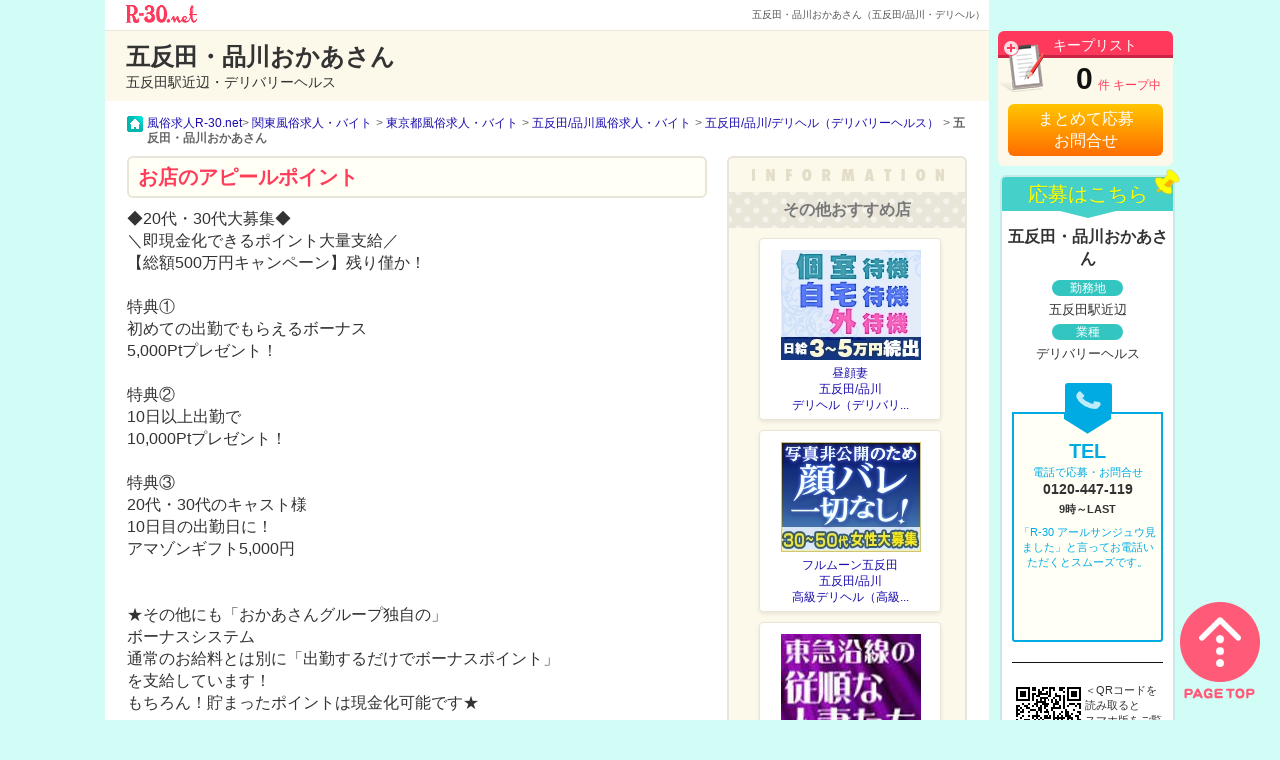

--- FILE ---
content_type: text/html; charset=UTF-8
request_url: https://www.r-30.net/shop-5okaa/
body_size: 10545
content:
<!DOCTYPE html PUBLIC "-//W3C//DTD XHTML 1.0 Transitional//EN" "http://www.w3.org/TR/xhtml1/DTD/xhtml1-transitional.dtd">
<html xmlns="http://www.w3.org/1999/xhtml" xml:lang="ja" lang="ja" dir="ltr">
<head>
<meta http-equiv="Content-Type" content="text/html; charset=utf-8" />
<title>五反田・品川おかあさん（五反田/品川・デリヘル）｜人妻熟女風俗求人【R-30.net】で高収入バイト</title>
<meta name="description" content="五反田・品川おかあさんの求人情報詳細。五反田駅近辺/デリバリーヘルス | 東京・神奈川・埼玉・千葉の20代後半から30代、40代、50代女性向け風俗求人・デリヘル求人。">
<meta http-equiv="Content-Style-Type" content="text/css" />
<meta http-equiv="Content-Script-Type" content="text/javascript" />

<!-- ogp -->
<meta property="og:type" content="article" />
<meta property="og:title" content="【高収入バイト】五反田・品川おかあさん" />
<meta property="og:description" content="20代後半～30代女性向けの高収入なバイト探しなら！" />
<meta property="og:url" content="https://www.r-30.net/shop-5okaa/" />
<meta property="og:image" content="https://www.r-30.net/images/common/ogp_image.jpg" />
<meta property="og:site_name" content="R-30.net" />
<meta property="fb:app_id" content="1076954818992199" />
<meta name="twitter:card" content="summary_large_image" />
<meta name="twitter:site" content="@R-30.net" />

<link href="/favicon.ico" rel="shortcut icon" />
<link rel="stylesheet" href="/css/slick-theme.css" />
<link rel="stylesheet" href="/css/slick.css" />
<link rel="stylesheet" type="text/css" href="/css/lib.css" media="screen,print" />
<link rel="stylesheet" type="text/css" href="/css/common.css?d=1761616822" media="screen,print" />
<link rel="stylesheet" type="text/css" href="/css/kuchikomi.css" media="screen,print" />
<link rel="stylesheet" type="text/css" href="/css/module.css" media="screen,print" />
<link rel="stylesheet" type="text/css" href="/css/jquery.lightbox-0.5.css" media="screen,print" />
<link rel="stylesheet" type="text/css" href="/css/print.css" media="print" />
<script type="text/javascript" src="/js/jquery-1.12.2.min.js"></script>
<script type="text/javascript" src="/js/common.js?d=1733729430"></script>
<script type="text/javascript" src="/js/cart_control.js?d=1689319689"></script>
<script src="/js/click_banner.js"></script><!-- @2017/04/05 -->
<script src="/js/click_shop_banner.js"></script><!-- @2017/04/05 -->
<script type="text/javascript" src="/js/cart_control.js"></script>
<script type="text/javascript" src="/js/slick.min.js"></script>
<script type="text/javascript" src="/js/jquery.qrcode.min.js"></script>
<script type="text/javascript">
// Pickup!!
$(function(){
	$('ul.news_ticker01').each(function(){
		$(this).slick({
			arrows: false,
			autoplay: true,
			speed: 400,
			autoplaySpeed: 5000,
			accessibility: false,
			draggable: false,
			pauseOnHover: false,
			swipe: false,
			touchMove: false
		});
	})
});
</script>



<link rel="stylesheet" type="text/css" href="/css/slick-theme.css" />
<link rel="stylesheet" type="text/css" href="/css/slick.css" />
<script type="text/javascript" src="/js/slick.min.js"></script>
<script type="text/javascript">
var official_flg = false;
var disp_contents = 0;
$(function(){
	$('#bn_grp').slick({
		//accessibility: true,
		dots: false,
		infinite: true,
		speed: 700,
		autoplay: false,
		autoplaySpeed: 3000,
		slidesToShow: 2,
		//centerMode: false,
		pauseOnHover: false,
		variableWidth: true,
	});

		if($('#bn_grp').length) {
		$('#bn_grp')[0].slick.__getLeft = $('#bn_grp')[0].slick.getLeft;
		$('#bn_grp')[0].slick.getLeft = function(slideIndex) { return  this.__getLeft(slideIndex) + 60; };
	}

});
function header_navi_vertical_position_adjust(header,fixed_point){
	if(!official_flg){
		var win_height =  $(window).scrollTop() + $(window).height();
		var scroll = $(window).scrollTop();
		if(scroll < 31) {
			header.css('top', (31 - scroll)+'px');
			$('#application_nav').css('top', (175 - scroll)+'px');
		}else if(scroll > fixed_point){
			header.css("top", (fixed_point - scroll)+'px');
			$('#application_nav').css("top", (fixed_point - scroll + 145)+'px');
		}else{
			header.css('top', '0');
			$('#application_nav').css('top', '145px');
		}
	}
}
function header_navi_horizontal_position_adjust(header){
	if($(this).scrollLeft() > 0){
		header.css("left", (0 - $(this).scrollLeft())+'px');
		$('#application_nav').css("left", (0 - $(this).scrollLeft())+'px');
	}else{
		header.css("left", 'auto');
		$('#application_nav').css("left", 'auto');
	}
}

$(window).load(function() {
	// ヘッダーのfixed化
	var $header = $('#fixed_header');
	//ページトップからfooterまでの高さ
	var footer = $("#footer").offset().top;
	//サイドメニューの高さ
	var side_height = $('#fixed_header').height() + $('#application_nav').height() + 185;
	//全体の高さ
	var content_height = $('body').height();
	//サイドメニューの固定位置
	var fixed_point = content_height - $("#footer").height() - side_height;

	header_navi_vertical_position_adjust($header,fixed_point);
	header_navi_horizontal_position_adjust($header);

	$(window).on('scroll', function () {
		header_navi_vertical_position_adjust($header,fixed_point);
		header_navi_horizontal_position_adjust($header);
	});
});
</script>
<!-- start google-analytics -->
<script>window.dataLayer = window.dataLayer || [];</script>
<script>dataLayer.push({event: 'pageview',category: 'shop_detail',region: '関東',businesstype: '1296175429-785134',shop_id: '1398231153-976222',shop_name: '五反田・品川おかあさん',shop_area: '五反田/品川',shop_worktype: 'デリヘル（デリバリーヘルス）',agency: '-',option: '-'})
</script><!-- Google Tag Manager -->
	<script>(function(w,d,s,l,i){w[l]=w[l]||[];w[l].push({'gtm.start':
	new Date().getTime(),event:'gtm.js'});var f=d.getElementsByTagName(s)[0],
	j=d.createElement(s),dl=l!='dataLayer'?'&l='+l:'';j.async=true;j.src=
	'https://www.googletagmanager.com/gtm.js?id='+i+dl;f.parentNode.insertBefore(j,f);
	})(window,document,'script','dataLayer','GTM-PKBMDD5');</script>
	<!-- End Google Tag Manager -->
	<!-- end google-analytics -->
<script>
function send_conv_keep () {
	dataLayer.push({event:'keep'});	
}
</script>


<meta name="referrer" content="unsafe-url"> 

<script type="text/javascript" src="https://cdn.jsdelivr.net/npm/vanilla-lazyload@11.0.3/dist/lazyload.min.js"></script>
<script type="text/javascript">
$(document).ready(function(){
	var lazyLoadInstance = new LazyLoad({
		elements_selector: ".lazy"
	});
});
</script>

<link rel="manifest" href="/manifest.json">
<script>
if ("serviceWorker" in navigator) {
	navigator.serviceWorker.register("/var/www/vhosts/r-30.net/public_html/sw.js").then(function() { console.log("Service Worker Registered"); });
}
window.addEventListener("beforeinstallprompt", e => {
	e.preventDefault();	
	e.userChoice.then((choice) => {
		if (choice.outcome === "accepted") {
			ga("send", "event", "PWA", "pwa-kanto", "accepted");
		} else {
			ga("send", "event", "PWA", "pwa-kanto", "cancelled");
		}
	});
}, { passive: false });
</script>

</head>

<body id="top">

<!-- Google Tag Manager (noscript) -->
<noscript><iframe src="https://www.googletagmanager.com/ns.html?id=GTM-PKBMDD5"
height="0" width="0" style="display:none;visibility:hidden"></iframe></noscript>
<!-- End Google Tag Manager (noscript) -->
	<div id="gtm-data_layer_shop"
	data-region="関東"
	data-shop_id="1398231153-976222"
	data-shop_name="五反田・品川おかあさん"
	data-businesstype="1296175429-785134"
	data-shop_area="五反田/品川"
	data-shop_worktype="デリヘル（デリバリーヘルス）"
	data-taigu="-"
	data-option="-"
	>
	</div>
	<div id="shop_detail_header" class="">
		<div>
			<a href="/home.html">
				<img src="../images/shop-detail/logo_mini.png" alt="関東の30代・40代・50代向け風俗求人">
			</a>
			<div><h1>五反田・品川おかあさん（五反田/品川・デリヘル）</h1></div>
		</div>
	</div>
	<div id="fixed_header" class="">
		<div id="shop_detail_headtitle" class='clearfix'>
			<div class='shop_detail_outline'>
				<h2 style='font-size:24px;'>五反田・品川おかあさん</h2>
				<p>五反田駅近辺・デリバリーヘルス</p>
			</div>
		</div>
		
	<a class='keeplist_link' href="/list.html">
		<div id='keeplist'>
			<div><p>キープリスト</p></div>
			<div></div>
			<div><em id='sel_cnt'>0</em>件 キープ中</div>
			<div>まとめて応募<br>お問合せ</div>
		</div>
	</a>	</div>

	<div id="wrapper">
		<div id="contents" class="clearfix shop_detail_left">
			<div id="topicpath" class="">
<div id="breadcrumb_list" >
	<ul itemscope itemtype="https://schema.org/BreadcrumbList">
		<li itemprop="itemListElement" itemscope itemtype="https://schema.org/ListItem"><a itemprop="item" href="/"><span itemprop="name">風俗求人R-30.net</span></a><meta itemprop="position" content="1" /></li>
		<li itemprop="itemListElement" itemscope itemtype="https://schema.org/ListItem"><a itemprop="item" href="/home.html"><span itemprop="name">関東風俗求人・バイト</span></a><meta itemprop="position" content="2" /></li>
		<li itemprop="itemListElement" itemscope itemtype="https://schema.org/ListItem"><a itemprop="item" href="/prefecture-tokyo-01.html"><span itemprop="name">東京都風俗求人・バイト</span></a><meta itemprop="position" content="3" /></li>
		<li itemprop="itemListElement" itemscope itemtype="https://schema.org/ListItem"><a itemprop="item" href="/area-gotanda-01.html"><span itemprop="name">五反田/品川風俗求人・バイト</span></a><meta itemprop="position" content="4" /></li>
		<li itemprop="itemListElement" itemscope itemtype="https://schema.org/ListItem"><a itemprop="item" href="/area-gotanda-category-deriheru-01.html"><span itemprop="name">五反田/品川/デリヘル（デリバリーヘルス）</span></a><meta itemprop="position" content="5" /></li>
		<li>五反田・品川おかあさん</li>
	</ul>
</div>
			</div>
			<div id="main02" class="clearfix">
	
				<div id="shop-detail_free" class="clearfix">

					<div id="shop-detail_inr01">
						<div id="emergency_alert">
						</div>
						<div id="shop-detail_main_content">
							<h2 class="shop-detail_free_h2">お店のアピールポイント</h2>
							<div>◆20代・30代大募集◆<br>＼即現金化できるポイント大量支給／<br>【総額500万円キャンペーン】残り僅か！<br><br>特典①<br>初めての出勤でもらえるボーナス<br>5,000Ptプレゼント！<br><br>特典②<br>10日以上出勤で<br>10,000Ptプレゼント！<br><br>特典③<br>20代・30代のキャスト様<br>10日目の出勤日に！<br>アマゾンギフト5,000円 <br><br><br>★その他にも「おかあさんグループ独自の」<br>ボーナスシステム<br>通常のお給料とは別に「出勤するだけでボーナスポイント」<br>を支給しています！<br>もちろん！貯まったポイントは現金化可能です★</div>
						</div>
					</div>
					<!-- end shop-detail_inr01 -->

                    <!-- お店の口コミ -->
                                        <!-- end お店の口コミ -->

					<section id="shop-detail_inr02" class="free_shop_detail">
						<header>
							<h2>応募情報</h2>
						</header>
						<h3 class="shop-detail_headline">―　お　店　情　報　―</h3>
						<table class="shop-detail_table">
							<tr>
								<th>
									<p>店名</p>
								</th>
								<td>
									<div>五反田・品川おかあさん</div>
								</td>
							</tr>
							<tr>
								<th>
									<p>業種</p>
								</th>
								<td>
									<div><a class="result_link" href="https://www.r-30.net/category-deriheru-01.html">デリバリーヘルス</a></div>
								</td>
							</tr>
							<tr>
								<th>
									<p>地域</p>
								</th>
								<td>
									<div><a class="result_link" href="https://www.r-30.net/area-gotanda-01.html">五反田/品川</a></div>
								</td>
							</tr>
							<tr>
								<th>
									<p>勤務地</p>
								</th>
								<td>
									<div>五反田駅近辺</div>
								</td>
							</tr>
							<tr>
								<th>
									<p>住所</p>
								</th>
								<td>
									<div>東京都品川区西五反田</div>
								</td>
							</tr>
							<tr>
								<th>
									<p>最寄駅</p>
								</th>
								<td>
									<div>各線五反田駅から徒歩4分</div>
								</td>
							</tr>
							<tr>
								<th>
									<p>電話</p>
								</th>
								<td>
									<div class="tel_number">0120-447-119</div>
								</td>
							</tr>
							<tr>
								<th>
									<p>電話受付時間</p>
								</th>
								<td>
									<div>9時～LAST</div>
																	</td>
							</tr>
							<tr>
								<th>
									<p>求人担当</p>
								</th>
								<td>
									<div>店長・やまむら</div>
								</td>
							</tr>
							<tr>
								<th>
									<p>求人HP</p>
								</th>
								<td>
									<div class="shop-detail-info_link_recruit">
								<a href="http://www.okajob.net/" target="_blank" rel="nofollow noopener">http://www.okajob.net/</a>
									</div>
								</td>
							</tr>
							<tr>
								<th>
									<p>オフィシャルHP</p>
								</th>
								<td>
									<div class="shop-detail-info_link_shop">
								<a href="https://5.okasan.net/sp/" target="_blank" rel="nofollow noopener">https://5.okasan.net/sp/</a>

									</div>
								</td>
							</tr>
						</table>
						<h3 class="shop-detail_headline">―　募　集　内　容　―</h3>
						<table class="shop-detail_table">
							<tr>
								<th>
									<p>給料</p>
								</th>
								<td>
									<div>◆100％全額日払い制度◆<br>平均日給 25,000円～<br>指名・ノルマなど一切ありません!!<br><br>広告にも力を入れていますので集客率は非常に高いです　　<br>資格この年齢層で1日/30,000円以上も可能で、客層も良く、1日の接客数には自信があります。<br>また、保証・各種ボーナスもちゃんとあります！<br><br>出勤日数や時間が短くても、効率よく稼げるシステムになっております！<br><br>毎月大幅に増減することはございません！<br>やる気とがんばりがモチベーションに繋がります♪</div>
								</td>
							</tr>
							<tr>
								<th>
									<p>応募資格</p>
								</th>
								<td>
									<div>◆ 20代～50代の女性 ◆<br>・身分証<br>・本籍地記載住民票<br><br>上記2点をお持ちの方になります！<br>経験者は勿論、未経験者～ブランクありの方まで大歓迎です！</div>
								</td>
							</tr>
							<tr>
								<th>
									<p>勤務日</p>
								</th>
								<td>
									<div>◆完全自由出勤制<br>2～3時間の短時間勤務も可能！！<br><br>・週1日勤務<br>・土日だけ勤務<br><br>上記のような希望の方も大歓迎です！<br>自分に合ったスケジューリングで働けます♪</div>
								</td>
							</tr>
							<tr>
								<th>
									<p>勤務時間</p>
								</th>
								<td>
									<div>9:00～LAST<br>1日2,3時間～、週1回～でもＯＫ！</div>
								</td>
							</tr>
						</table>
					</section>
					<!-- end shop-detail_inr02 -->
					<div id="shop-detail_inr_free_shop_announce">
						<div class="free_shop_notice">
							<p>求人情報の詳細、応募特典など<span>「R30見ました」</span>と言って</p>
							<p>お電話にてお問合せください。</p>
						</div>
						<p>オーナー様、店長様各位</p>
						<div class="free_shop_induction">
							<p>このページは「R-30人妻風俗求人情報」無料掲載ページです。</p>
							<p>有料掲載枠にお申し込みいただければ</p>
							<p><span>ユーザー様に反響のある求人情報ページ</span>をご利用いただけます。</p>
							<p>この機会にぜひご検討くださいませ。</p>
							<a href="/info/ad.html"><div>掲載のお申し込み、お問合せはこちら</div></a>
						</div>
					</div>
					<section id="shop-detail_inr_group">
						<header>
							<h2>グループ店のご紹介</h2>
						</header>
						<div id="bn_grp">
							<dl>
								<dt><a href="/shop-kwskoka/">川崎・蒲田おかあさん</a></dt>
								<dd><a href="/shop-kwskoka/"><img src="/shop-detail/up_img/1747278798-122214_2.jpg?r=1804860203" alt="川崎・蒲田おかあさん" width="232" height="80"></a></dd>
								<dd>待ち合わせ型ヘルス</dd>
								<dd>川崎・蒲田</dd>
							</dl>
							<dl>
								<dt><a href="/shop-kawaoka/">川越おかあさん</a></dt>
								<dd><a href="/shop-kawaoka/"><img src="/shop-detail/up_img/1747278443-861082_2.jpg?r=1005777351" alt="川越おかあさん" width="232" height="80"></a></dd>
								<dd>待ち合わせ型ヘルス</dd>
								<dd>川越</dd>
							</dl>
							<dl>
								<dt><a href="/shop-okasan-ks/">錦糸町おかあさん</a></dt>
								<dd><a href="/shop-okasan-ks/"><img src="/shop-detail/up_img/1662344734-509997_2.jpg?r=533974600" alt="錦糸町おかあさん" width="232" height="80"></a></dd>
								<dd>人妻・ヘルス（待合せ＆ホテル派遣）</dd>
								<dd>錦糸町エリア</dd>
							</dl>
							<dl>
								<dt><a href="/shop-mtdokasan/">松戸おかあさん</a></dt>
								<dd><a href="/shop-mtdokasan/"><img src="/shop-detail/up_img/1730442332-741901_2.jpg?r=2084731226" alt="松戸おかあさん" width="232" height="80"></a></dd>
								<dd>人妻デリヘル</dd>
								<dd>松戸エリア</dd>
							</dl>
							<dl>
								<dt><a href="/shop-okasan-nf/">西船橋おかあさん</a></dt>
								<dd><a href="/shop-okasan-nf/"><img src="/shop-detail/up_img/1662346854-024310_2.jpg?r=443201217" alt="西船橋おかあさん" width="232" height="80"></a></dd>
								<dd>人妻ヘルス（待合せ＆ホテル派遣）</dd>
								<dd>西船橋エリア</dd>
							</dl>
							<dl>
								<dt><a href="/shop-kichi-oka/">吉祥寺おかあさん</a></dt>
								<dd><a href="/shop-kichi-oka/"><img src="/shop-detail/up_img/1738223820-775938_2.jpg?r=1231817552" alt="吉祥寺おかあさん" width="232" height="80"></a></dd>
								<dd>待ち合わせ型ヘルス</dd>
								<dd>吉祥寺</dd>
							</dl>
							<dl>
								<dt><a href="/shop-24okasan/">西川口おかあさん</a></dt>
								<dd><a href="/shop-24okasan/"><img src="/shop-detail/up_img/1747277739-457351_2.jpg?r=1782584933" alt="西川口おかあさん" width="232" height="80"></a></dd>
								<dd>待ち合わせ型ヘルス</dd>
								<dd>西川口</dd>
							</dl>
						</div>
						<div>
							<a href="/group-okasan-g/"><img data-src="/uploads/group_lst/1490335538-699558.jpg" src="/uploads/group_lst/1490335538-699558.jpg" style="width: 580px; height:464px;" alt="おかあさんグループ" class="lazy " />							■【おかあさんグループ】グループ一覧ページ &gt;&gt;</a>
						</div>
					</section>
				</div>
				<!-- end shop-detail_free -->
<!-- start user post data -->
<link rel="stylesheet" type="text/css" href="/css/personalize_user_post.css?d=1607307394">
<script>
function confirm_disp(){
    var error_flg = false;  
    var chk = $('input[name="user_post_check"]:checked').val();    
    var area = $('textarea[name="user_post_text_area"]').val();

    //必須チェック
    if (chk == null) {
        $("#err_user_post").html("情報提供内容のチェックをお願いします。");
        $("#err_user_post").css("color", "#FF0000");
        $("#err_user_post").css("font-weight", "bold");
        $("#err_user_post").css("font-size", "14px");
        error_flg = true;
    }else{
        $("#err_user_post").html("");
    }

    //内容3番目と4番目が選択されている場合は詳細が必須
    if(chk==3 || chk==4){
        if(area == ""){
            $("#err_user_post").html("詳細のご記入をお願いします。");
            $("#err_user_post").css("color", "#FF0000");
            $("#err_user_post").css("font-weight", "bold");
            $("#err_user_post").css("font-size", "14px");
            error_flg = true;
        }else{
            $("#err_user_post").html("");
        }
    }

    // 判定
    if (error_flg) {
        var scroll_flg = true;
        // アラート表示して再入力を依頼
        if ($("#err_user_post").html() != "") {
            var divOffset = $("#err_user_post").offset().top;
            $("html,body").animate({ scrollTop: divOffset + "px" }, 1000);
            scroll_flg = false;
        }	  
    }else{
        $('#user_post_complete').hide();
        $('#user_post_comfirm').show();
        $('#user_post').hide();        
        if(chk==1){
            $('input[name=user_post_check_disabled]:eq(0)').prop('checked', true);
            $('#detail_required_confirm').text('');
        }else if(chk==2){
            $('input[name=user_post_check_disabled]:eq(1)').prop('checked', true);
            $('#detail_required_confirm').text('');
        }else if(chk==3){
            $('input[name=user_post_check_disabled]:eq(2)').prop('checked', true);
            $('#detail_required_confirm').text('【必須】');
        }else if(chk==4){
            $('input[name=user_post_check_disabled]:eq(3)').prop('checked', true);
            $('#detail_required_confirm').text('【必須】');
        }        
        $('textarea[name="user_post_text_area_disabled"]').val(area);
    }
}

function default_disp(){
    $('#user_post_complete').hide();
    $('#user_post_comfirm').hide();
    $('#user_post').show();
}

function user_post_btn(user_id, shop_id){
    var chk = $('input[name="user_post_check"]:checked').val();
    var chk_value = "";
    if(chk==1){
        chk_value = "閉店している";
    }else if(chk==2){
        chk_value = "電話が繋がらない";
    }else if(chk==3){
        chk_value = "実際のお仕事情報・待遇などが記載と違う";
    }else if(chk==4){
        chk_value = "その他";
    }
    var area = $('textarea[name="user_post_text_area"]').val();
    //送信ボタンをdisabledにする
    $('#user_post_btn').prop("disabled",true);
    //データを登録する
    Personalize_User_Post_InsertDB(chk, chk_value, area, user_id, shop_id);
}

//アンケート回答の際にデータを登録する処理
function Personalize_User_Post_InsertDB(chk, chk_value, area, user_id, shop_id) {

  // Ajax通信
  var target_url = "https://www.r-30.net/common/personalize_user_post/"
  var data = new Object();			
  data.chk = chk;
  data.chk_value = chk_value;
  data.area = area;
  data.user_id = user_id;
  data.shop_id = shop_id;  

  $.ajax({
	  url:target_url + 'LGC_regist.php',
	  type:'POST',
	  data:data,
	  dataType:'text',
	  success:function(res_json) {
        $('#user_post_complete').show();
        $('#user_post_comfirm').hide();
        $('#user_post').hide();
	  }
  });
}

//情報提供[実際のお仕事情報・待遇などが記載と違う][その他]を選択時に詳細の下にを必須マークを表示
$(function () {
    // ラジオボタンを選択変更したら実行    
    $('input[name="user_post_check"]:radio').change(function () {
        var val = $(this).val();
        if(val==1){
            $('#detail_required').text('');
            $('#detail_text1').hide();
            $('#detail_text2').hide();
        }else if(val==2){
            $('#detail_required').text('');
            $('#detail_text1').hide();
            $('#detail_text2').hide();
        }else if(val==3){
            $('#detail_required').text('【必須】');
            $('#detail_text1').css({'display':'table-row'});
            $('#detail_text2').css({'display':'table-row'});
        }else if(val==4){
            $('#detail_required').text('【必須】');
            $('#detail_text1').css({'display':'table-row'});
            $('#detail_text2').css({'display':'table-row'});
        }
    });
});
</script>
<!--start complete-->
<section id="user_post_complete"  class="user_post_outer_section" style="display:none;">
    <header>
        <div style="display:flex;">            
            <h2 id="user_post_h2">
                五反田・品川おかあさん について情報提供する
            </h2>
        </div>
    </header>
    <div>
        <p id="user_post_p">
            情報提供内容は送信済みです。
            ご協力いただきありがとうございます。
        </p><br>        
    </div>
</section>
<!--ed complete-->
<!--start comfirm-->
<section id="user_post_comfirm"  class="user_post_outer_section" style="display:none;">
    <header>
        <div style="display:flex;">            
            <h2 id="user_post_h2">
                五反田・品川おかあさん について情報提供する
            </h2>
        </div>
    </header>
    <div>
        <p id="user_post_p">
            お店が閉店している、掲載の情報と異なるなどの場合は、下記専用フォームからお送りいただきますと幸いです。<br>
            情報提供者様の情報は店舗様に伝わることはございません。<br>            
            ※いただいた情報をもとに事実確認を行いますが、ご要望に沿えない場合もございますのでご了承ください。
        </p><br>        
    </div>
    <table>
        <tbody>
            <tr>
                <td class="user_post_inner text_center">内容<br><span style="color:red">【必須】</span></td>
                <td class="user_post_inner_width_wide">
								
					<label>
                        <input type="radio" id="d0" name="user_post_check_disabled" value="1" disabled >
                         閉店している                    </label>
                    <br>
								
					<label>
                        <input type="radio" id="d1" name="user_post_check_disabled" value="2" disabled >
                         電話が繋がらない                    </label>
                    <br>
								
					<label>
                        <input type="radio" id="d2" name="user_post_check_disabled" value="3" disabled >
                         実際のお仕事情報・待遇などが記載と違う                    </label>
                    <br>
								
					<label>
                        <input type="radio" id="d3" name="user_post_check_disabled" value="4" disabled >
                         その他                    </label>
                    <br>
                </td>
            </tr>            
            <tr id="detail_text1" style="display:none">
                <td class="user_post_inner text_center">詳細<br><span id="detail_required_confirm" name="detail_required_confirm" style="color:red"></span></td>
                <td class="user_post_inner_width_wide"><textarea id="user_post_text_area_disabled" name="user_post_text_area_disabled" disabled></textarea></td>
            </tr>            
        </tbody>        
    </table>
    <p style="font-weight: bold;font-size: 14px;padding-top: 5px;">
    ※情報提供フォームから応募は行えませんのでご注意ください。
    </p>
    <div>
        <button id="back_btn" onclick="default_disp();">戻る</button>
    </div>
    <div>
        <button id="user_post_btn" onclick="user_post_btn('1768692141-683698', '1398231153-976222');">送信する</button>
    </div>
</section>
<!--ed comfirm-->
<section id="user_post" class="user_post_outer_section">
    <header>
        <div style="display:flex;">            
            <h2 id="user_post_h2">
                五反田・品川おかあさん について情報提供する
            </h2>
        </div>        
    </header>
    <div>
        <p id="user_post_p">
            お店が閉店している、掲載の情報と異なるなどの場合は、下記専用フォームからお送りいただきますと幸いです。<br>
            情報提供者様の情報は店舗様に伝わることはございません。<br>
            ※いただいた情報をもとに事実確認を行いますが、ご要望に沿えない場合もございますのでご了承ください。
        </p><br>
        <label id="err_user_post"></label>
    </div>
    <table>
        <tbody>
            <tr>
                <td class="user_post_inner text_center">内容<br><span style="color:red">【必須】</span></td>
                <td class="user_post_inner_width_wide">
								
					<label>
                        <input type="radio" id="r0" name="user_post_check" value="1" >
                         閉店している                    </label>
                    <br>
								
					<label>
                        <input type="radio" id="r1" name="user_post_check" value="2" >
                         電話が繋がらない                    </label>
                    <br>
								
					<label>
                        <input type="radio" id="r2" name="user_post_check" value="3" >
                         実際のお仕事情報・待遇などが記載と違う                    </label>
                    <br>
								
					<label>
                        <input type="radio" id="r3" name="user_post_check" value="4" >
                         その他                    </label>
                    <br>
                </td>
            </tr>
            <tr id="detail_text2" style="display:none">
                <td class="user_post_inner text_center">詳細<br><span id="detail_required" name="detail_required" style="color:red"></span></td>
                <td class="user_post_inner_width_wide"><textarea id="user_post_text_area" name="user_post_text_area" placeholder=""></textarea></td>
            </tr>
        </tbody>        
    </table>
    <p style="font-weight: bold;font-size: 14px;padding-top: 5px;">
    ※情報提供フォームから応募は行えませんのでご注意ください。
    </p>
    <div>
        <button id="next_btn" onclick="confirm_disp();">送信確認へ進む</button>
    </div>
</section>
<!-- end user post data -->
			</div>
			<!-- end main02 -->
			<div id="sub02">

				<div id="sub_shop-detail">
					<header><img src="/images/shop/img_infomation.png" alt="INFORMATION"></header>
					<section id="recommend_shop">
						<header>
							<h2>その他おすすめ店</h2>
						</header>
						<dl>
							<dt><a href="/shop-hirugao/"><img data-src="/shop-detail/up_img/1396433816-158643_1.jpg" src="/shop-detail/up_img/1396433816-158643_1.jpg" width="140" height="110" bordere="0" alt="昼顔妻" class="lazy " /></a></dt>
							<dd><a href="/shop-hirugao/">昼顔妻<br />五反田/品川<br />デリヘル（デリバリ...</a></dd>
						</dl>
						<dl>
							<dt><a href="/shop-fmoon-5/"><img data-src="/shop-detail/up_img/1411547898-773786_1.jpg" src="/shop-detail/up_img/1411547898-773786_1.jpg" width="140" height="110" bordere="0" alt="フルムーン五反田" class="lazy " /></a></dt>
							<dd><a href="/shop-fmoon-5/">フルムーン五反田<br />五反田/品川<br />高級デリヘル（高級...</a></dd>
						</dl>
						<dl>
							<dt><a href="/shop-21wife/"><img data-src="/shop-detail/up_img/6000000000-000002_1.jpg" src="/shop-detail/up_img/6000000000-000002_1.jpg" width="140" height="110" bordere="0" alt="東急沿線の従順な人妻たち" class="lazy " /></a></dt>
							<dd><a href="/shop-21wife/">東急沿線の従順な人...<br />五反田/品川<br />デリヘル（デリバリ...</a></dd>
						</dl>
						<dl>
							<dt><a href="/shop-omotenashigotanda/"><img data-src="/shop-detail/up_img/1747213363-565897_1.jpg" src="/shop-detail/up_img/1747213363-565897_1.jpg" width="140" height="110" bordere="0" alt="手コキ婦人 熟女のおも手なし 五反田・渋谷店" class="lazy " /></a></dt>
							<dd><a href="/shop-omotenashigotanda/">手コキ婦人 熟女の...<br />五反田/品川<br />オナクラ（手コキ）</a></dd>
						</dl>
						<dl>
							<dt><a href="/shop-jukujo-tokyo/"><img data-src="/shop-detail/up_img/1515757175-693895_1.jpg" src="/shop-detail/up_img/1515757175-693895_1.jpg" width="140" height="110" bordere="0" alt="熟女東京" class="lazy " /></a></dt>
							<dd><a href="/shop-jukujo-tokyo/">熟女東京<br />五反田/品川<br />メンズエステ（非風...</a></dd>
						</dl>
						<dl>
							<dt><a href="/shop-hitoduma-banka/"><img data-src="/shop-detail/up_img/1729561477-391704_1.jpg" src="/shop-detail/up_img/1729561477-391704_1.jpg" width="140" height="110" bordere="0" alt="人妻万華" class="lazy " /></a></dt>
							<dd><a href="/shop-hitoduma-banka/">人妻万華<br />五反田/品川<br />デリヘル（デリバリ...</a></dd>
						</dl>
					</section>
				</div>
				<!-- end sub_shop-detail -->
			</div>
			<!-- end sub02 -->
		</div>
		<!-- end contents -->
		<script>
			$(function () {				
				/*初期表示*/				
				var isLine = $('#line_tab').length;
				var isMail = $('#mail_tab').length;
				var isTel  = $('#tel_tab').length;
				var isInvalidLine = $('#line_tab').hasClass('invalid_select_tab');
				var isInvalidMail = $('#mail_tab').hasClass('invalid_select_tab');
				var isInvalidTel  = $('#tel_tab').hasClass('invalid_select_tab');
				
				if(isLine && !isInvalidLine){
					$('#line_tab').addClass('is-active');
					$('#mail_tab').removeClass('is-active');
					$('#tel_tab').removeClass('is-active');
					$('.tab_content').hide();
					$('.tab_content_line').show();
				}else if(isMail && !isInvalidMail){
					$('#line_tab').removeClass('is-active');
					$('#mail_tab').addClass('is-active');
					$('#tel_tab').removeClass('is-active');
					$('.tab_content').hide();
					$('.tab_content_mail').show();
				}else if(isTel && !isInvalidTel){
					$('#line_tab').removeClass('is-active');
					$('#mail_tab').removeClass('is-active');
					$('#tel_tab').addClass('is-active');
					$('.tab_content').hide();
					$('.tab_content_tel').show();
				}else{					
					$('#line_tab').removeClass('is-active');
					$('#mail_tab').removeClass('is-active');
					$('#tel_tab').removeClass('is-active');
					$('.tab_content').hide();
				}
				
				/*タブクリックイベント*/
				$('#line_tab').on('click', function () {
					$('#line_tab').addClass('is-active');
					$('#mail_tab').removeClass('is-active');
					$('#tel_tab').removeClass('is-active');
					$('.tab_content').hide();
					$('.tab_content_line').show();
				});
				$('#mail_tab').on('click', function () {
					$('#mail_tab').addClass('is-active');
					$('#line_tab').removeClass('is-active');
					$('#tel_tab').removeClass('is-active');
					$('.tab_content').hide();
					$('.tab_content_mail').show();
				});
				$('#tel_tab').on('click', function () {
					$('#tel_tab').addClass('is-active');
					$('#line_tab').removeClass('is-active');
					$('#mail_tab').removeClass('is-active');
					$('.tab_content').hide();
					$('.tab_content_tel').show();
				});
			});
		</script>
		<div id="application_nav" class="free_shop_detail ">
			<div class="nav_title">応募はこちら</div>
			<div class="nav_shop_detail">
				<p>五反田・品川おかあさん</p>
				<dl>
					<dt>勤務地</dt>
					<dd>五反田駅近辺</dd>
					<dt>業種</dt>
					<dd>デリバリーヘルス</dd>
				</dl>
			</div>
			<div class="nav_tab_menu">
				<ul class="nav_aplication_tab">					
					<li id="tel_tab" class="select_tab tel_select_tab "></li>
				</ul>
				<div class="tab_content tab_content_tel">
					<p class="tab_content_title">TEL</p>
					<p class="tab_content_desc">電話で応募・お問合せ</p>
					<p>0120-447-119</p>
					<p class="tab_content_desc_tel">9時～LAST</p>
					<p class="tab_content_desc">「R-30 アールサンジュウ見ました」と言ってお電話いただくとスムーズです。</p>
				</div>
			</div>
			<div class="smartphone_page_nav clearfix">
				<div class="sp_qr"></div>
				<p>＜QRコードを<br>読み取ると<br>スマホ版をご覧<br>いただけます。</p>
			</div>			
		</div>
		<!-- end application_nav -->		

	</div>
	<!-- end wrapper -->

	
		<div id="pagetop" style="z-index:10;position: fixed; bottom: 20px; right: 20px;" ><a href="#top"></a></div><!-- end pagetop -->
		<div id="footer" >
			
	<div id="footer_link" class="clearfix">
		<div class="footer_link_wrap clearfix">
					<dl id="footer_link01">
			<dt>関連する風俗求人</dt>
				<dd><a href="/prefecture-tokyo-category-deriheru-01.html">東京都/デリヘル（デリバリーヘルス）</a>｜</dd>
					<dd><a href="/area-ikebukuro-category-deriheru-01.html">池袋/デリヘル（デリバリーヘルス）</a>｜</dd>
					<dd><a href="/area-otsuka-sugamo-category-deriheru-01.html">大塚/巣鴨/駒込/赤羽/デリヘル（デリバリーヘルス）</a>｜</dd>
					<dd><a href="/area-uguisudani-category-deriheru-01.html">鶯谷/デリヘル（デリバリーヘルス）</a>｜</dd>
					<dd><a href="/area-nippori-category-deriheru-01.html">日暮里/西日暮里/デリヘル（デリバリーヘルス）</a>｜</dd>
					<dd><a href="/area-shinjuku-category-deriheru-01.html">新宿/歌舞伎町/デリヘル（デリバリーヘルス）</a>｜</dd>
					<dd><a href="/area-okubo-takadanobaba-category-deriheru-01.html">新大久保/大久保/高田馬場/デリヘル（デリバリーヘルス）</a>｜</dd>
					<dd><a href="/area-shibuya-category-deriheru-01.html">渋谷/デリヘル（デリバリーヘルス）</a>｜</dd>
					<dd><a href="/area-ebisu-category-deriheru-01.html">恵比寿/目黒/白金/デリヘル（デリバリーヘルス）</a>｜</dd>
					<dd><a href="/area-roppongi-akasaka-category-deriheru-01.html">六本木/赤坂/麻布/デリヘル（デリバリーヘルス）</a>｜</dd>
					<dd><a href="/area-gotanda-category-deriheru-01.html">五反田/品川/デリヘル（デリバリーヘルス）</a>｜</dd>
					<dd><a href="/area-kamata-omori-category-deriheru-01.html">蒲田/大森/大井町/デリヘル（デリバリーヘルス）</a>｜</dd>
					<dd><a href="/area-ueno-okachimachi-category-deriheru-01.html">上野/御徒町/浅草/デリヘル（デリバリーヘルス）</a>｜</dd>
					<dd><a href="/area-kanda-akihabara-category-deriheru-01.html">八重洲/神田/秋葉原/デリヘル（デリバリーヘルス）</a>｜</dd>
					<dd><a href="/area-ginza-shinbashi-category-deriheru-01.html">銀座/新橋/デリヘル（デリバリーヘルス）</a>｜</dd>
					<dd><a href="/area-kinshicho-koiwa-category-deriheru-01.html">錦糸町/小岩/葛西/デリヘル（デリバリーヘルス）</a>｜</dd>
					<dd><a href="/area-kameari-kitasenju-category-deriheru-01.html">亀有/北千住/竹ノ塚/デリヘル（デリバリーヘルス）</a>｜</dd>
					<dd><a href="/area-kichijoji-nakano-category-deriheru-01.html">中野/高円寺/荻窪/吉祥寺/デリヘル（デリバリーヘルス）</a>｜</dd>
					<dd><a href="/area-tachikawa-hachioji-category-deriheru-01.html">立川/国分寺/八王子/デリヘル（デリバリーヘルス）</a>｜</dd>
					<dd><a href="/area-machida-category-deriheru-01.html">町田/多摩/府中/調布/デリヘル（デリバリーヘルス）</a>｜</dd></dl>
			<dl id="footer_link06">
				<dt></dt>
					<dd><a href="/hokkaidou/">北海道</a>｜</dd>				<dd><a href="/tohoku/">東北</a>｜</dd>				<dd><a href="/kitakanto/">北関東</a>｜</dd>				<dd><a href="/hokuriku/">北陸</a>｜</dd>				<dd><a href="/koushinetsu/">甲信越</a>｜</dd>				<dd><a href="/tokai/">東海</a>｜</dd>				<dd><a href="/kansai/">関西</a>｜</dd>				<dd><a href="/chugoku/">中国</a>｜</dd>				<dd><a href="/shikoku/">四国</a>｜</dd>				<dd><a href="/kyushu-okinawa/">九州・沖縄</a>｜</dd>				<dd><a href="/zaitaku/">在宅ワーク</a>｜</dd>			</dl>
		</div>
		<!-- end footer_link_wrap -->

	</div>
	<!-- end footer_link -->
			<div id="footer_copyright">
				<div style='text-align:center;'>
					<img src='/images/common/r30_search_word_footer.png' alt='R30風俗求人で検索してね' width='480px' height='96px'/>
				</div>
				<ul>
					<li><a href="/info/guideline.html">ご利用に際して・会社概要</a>｜</li>
					<li><a href="/links.html">リンクについて</a>｜</li>
					<li><a href="/info/contact-us.html">お問合せ</a>｜</li>
					<li><a href="/info/ad.html">広告掲載のご案内</a>｜</li>
                    <li><a target='_blank' href='/blog/'>ブログ</a></li>
				</ul>
				<p>「R-30.net」の名称およびロゴは登録商標または商標です。</p>
				<p>COPYRIGHT&copy; 2008-<script type="text/javascript">myDate = new Date();myYear = myDate.getFullYear();document.write(myYear);</script> <a href="https://www.r-30.net/">R-30人妻風俗求人情報</a> ALL RIGHTS RESERVED.</p>
			</div>
		</div>
		<!-- end footer -->
	



<script type="application/ld+json">
{
	"@context": "http://schema.org",
	"@type": "JobPosting",
	"title": "デリバリーヘルス",
	"description": "◆20代・30代大募集◆\n＼即現金化できるポイント大量支給／\n【総額500万円キャンペーン】残り僅か！\n\n特典①\n初めての出勤でもらえるボーナス\n5,000Ptプレゼント！\n\n特典②\n10日以上出勤で\n10,000Ptプレゼント！\n\n特典③\n20代・30代のキャスト様\n10日目の出勤日に！\nアマゾンギフト5,000円 \n\n\n★その他にも「おかあさんグループ独自の」\nボーナスシステム\n通常のお給料とは別に「出勤するだけでボーナスポイント」\nを支給しています！\nもちろん！貯まったポイントは現金化可能です★\n\n<h1>【資格】</h1>◆ 20代～50代の女性 ◆\n・身分証\n・本籍地記載住民票\n\n上記2点をお持ちの方になります！\n経験者は勿論、未経験者～ブランクありの方まで大歓迎です！\n\n<h1>【勤務時間】</h1>9:00～LAST\n1日2,3時間～、週1回～でもＯＫ！",
	"datePosted": "2025-05-16",
	"url": "https://www.r-30.net/shop-5okaa/",
	"industry": "デリヘル（デリバリーヘルス）",
	"employmentType": ["PART_TIME"],
	"baseSalary": {
		"@type": "MonetaryAmount",
		"currency": "JPY",
		"value": {
			"@type": "QuantitativeValue",
			"value": "25000",
			"unitText": "DAY"
		}
	},
	"hiringOrganization": {
		"@type": "Organization",
		"image": "https://www.r-30.net/images/dummy/no-photo400-138.jpg",
		"url": "http://www.okajob.net/",
		"name": "五反田・品川おかあさん"
	},
	"jobLocation": {
		"@type": "Place",
		"address": {
			"@type": "PostalAddress",
			"addressCountry": "JP",
			"addressRegion": "東京都品川区西五反田"
		}
	},
	"directApply": true
}
</script><script>
jQuery(function(){	
	jQuery(".line_id").qrcode({
		width: 65,
		height: 65,
		"text": "http://line.me/ti/p/~gota306"
	});
	jQuery(".line_qr").qrcode({
		width: 65,
		height: 65,
		"text": "https://line.me/ti/p/EgdURmix5F"
	});
	jQuery(".line_id_sub").qrcode({
		width: 65,
		height: 65,
		"text": "http://line.me/ti/p/~"
	});
	jQuery(".line_qr_sub").qrcode({
		width: 65,
		height: 65,
		"text": ""
	});
	jQuery(".sp_qr").qrcode({
		width: 65,
		height: 65,
		"text": "https://www.r-30.net/shop-5okaa/"
	});
})
</script>
<script>
    $(document).ready(function(){
        $('.content-wrapper').each(function(){
            const contentDiv = $(this).find('.content');
            const moreBtn = $(this).find('.more-btn');
            const fadeOverlay = $(this).find('.fade-overlay');
            const fullText = contentDiv.data('fulltext');
            const maxLength = 300;

            if(fullText.length > maxLength) {
                const shortText = fullText.substring(0, maxLength) + '...';
                contentDiv.text(shortText);
                moreBtn.show();

                moreBtn.on('click', function(){
                if(contentDiv.hasClass('expanded')) {
                    contentDiv.removeClass('expanded').text(shortText);
                    $(this).text('もっと見る');
                        fadeOverlay.removeClass('hidden');
                    } else {
                        contentDiv.addClass('expanded').text(fullText);
                    $(this).text('閉じる');
                        fadeOverlay.addClass('hidden');
                    }
                });
            } else {
                contentDiv.text(fullText);
                fadeOverlay.hide();
            }
        });
    });
</script>
</body>
</html>


--- FILE ---
content_type: text/html; charset=utf-8
request_url: https://ad.ads-lite.net/delivery/tjs/223/
body_size: 181
content:
var CY_bf4d474ec5e9a5f1b78590d84a48e4749b63353e = ''; CY_bf4d474ec5e9a5f1b78590d84a48e4749b63353e += "<"+"script src=\"https://genieedmp.com/dmp.js?c=5107&ver=2\" async><"+"/script>\n";
document.write(CY_bf4d474ec5e9a5f1b78590d84a48e4749b63353e);

--- FILE ---
content_type: text/css
request_url: https://www.r-30.net/css/kuchikomi.css
body_size: 2372
content:
@charset "utf-8";

/* -------------------------------------------------------------
home_新着口コミ
------------------------------------------------------------- */
#kuchikomi_wrapper {
    border-bottom: 1px solid black;
    margin-top: 20px;
}

#kuchikomi_wrapper>div {
    position: relative;
    overflow: auto;
    border-bottom: 1px dashed #ddd;
}

#kuchikomi_wrapper>div section {
    position: relative;
    float: left;
    overflow: auto;
    box-sizing: border-box;
    padding: 10px 5px 12px 5px;
    width: 305px;
    text-align: right;
}

#kuchikomi_wrapper>div section:hover {
    background-color: #fefed0 !important;
}

#kuchikomi_wrapper a section header {
    float: left;
}

#kuchikomi_wrapper a section header h3 {
    background-color: transparent;
    border: none;
    padding: 0;
    width: 100%;
    display: flex;
    align-items: center;
    justify-content: center;
    height: 93px;
}

#kuchikomi_wrapper>div section>header h3 img {
    width: 80%;
}

#kuchikomi_wrapper a section div {
    box-sizing: border-box;
    float: left;
    margin-left: 6px;
    padding: 5px 0;
    width: 196px;
    height: 76px;
    border-bottom: 1px dotted gray;
}

#kuchikomi_wrapper>div:nth-of-type(2n+1)>a:nth-of-type(2n) section,
#kuchikomi_wrapper>div:nth-of-type(2n) a:nth-of-type(2n+1) section {
    background-color: #ebffff;
}

#kuchikomi_wrapper>div section>.content p:first-of-type {
    display: block;
    border-bottom: 1px solid #45cfc9;
    margin-bottom: 9px;
    padding: 0 0 1px 0;
    color: black;
    font-size: 10px;
    text-align: right;
    text-overflow: ellipsis;
    overflow: hidden;
    white-space: nowrap;
}

#kuchikomi_wrapper a section div p:nth-of-type(2) {
    width: 100%;
    color: black;
    font-size: 12px;
    font-weight: bold;
    text-align: left;
    display: -webkit-inline-box;
    -webkit-box-orient: vertical;
    -webkit-line-clamp: 2;
    overflow: hidden;
    word-wrap: break-word;
}


#kuchikomi_wrapper footer {
    display: inline-block;
    padding-top: 3px;
    padding-right: 15px;
    color: gray;
    font-size: 10px;
    text-align: right;
    text-overflow: ellipsis;
    overflow: hidden;
    white-space: nowrap;
}

#kuchikomi_wrapper>div section:after {
    content: '';
    position: absolute;
    top: 51px;
    right: 10px;
    display: inline-block;
    border-top: 2px solid gray;
    border-right: 2px solid gray;
    transform: rotate(45deg);
    width: 10px;
    height: 10px;
}

#kuchikomi_wrapper>a {
    display: block;
    margin: 25px auto;
    padding: 7px 0;
    width: 250px;
    background-color: #1da6bf;
    border-radius: 5px;
    color: white;
    font-size: 18px;
    font-weight: bold;
    text-align: center;
}

#kuchikomi_wrapper>a:hover {
    opacity: 0.9;
    text-decoration: none;
}

.kuchikomi_reply_mark {
    background-color: #ff3c5a;
    color: #fff;
    border-radius: 20px;
    height: auto;
    text-align: center;
    display: flex;
    justify-content: center;
    align-items: center;
    border: none;
    font-size: 14px;
    margin: 0 200px;
    min-height: 25px;
}

.kuchikomi_reply_mark::before {
    display: inline-block;
    content: url(/images/shop/icon_chat.png);
    transform: scale(0.6);
}

/* -------------------------------------------------------------
新着口コミ一覧ページ
------------------------------------------------------------- */
#kuchikomi_list>h2 {
    background-color: #45cfc9;
    padding: 5px;
    font-size: 16px;
    font-weight: bold;
    color: #fff;
    border-top: #ccc 1px solid;
    border-right: #ccc 1px solid;
    border-left: #ccc 1px solid;
}

#kuchikomi_list>article {
    padding-top: 30px;
    border-bottom: 2px solid #45cfc9;
}

#kuchikomi_list>article>header {
    display: flex;
    overflow: auto;
    position: relative;
}

#kuchikomi_list>article>header>div {
    margin-left: 10px;
    width: 100%;
}

#kuchikomi_list .star {
    border-left: 7px solid transparent;
    border-right: 7px solid transparent;
    border-bottom: 4px solid #45cfc9;
    display: inline-block;
    height: 0;
    width: 0;
    position: absolute;
    left: 90px;
    top: 9px;
    -webkit-transform: rotate(180deg);
    -ms-transform: rotate(180deg);
    transform: rotate(180deg);
}

#kuchikomi_list>article>header>div>div>.shop-name {
    font-size: 17px;
    font-weight: bold;
    margin-left: 15px;
}

#kuchikomi_list>article>header>div>dl {
    padding: 10px;
    background-color: #ffffee;
}

#kuchikomi_list>article>header>div>dl>dt {
    font-size: 15px;
    font-weight: bold;
    color: #ff3c5a;
}

#kuchikomi_list>article>header>div>dl>dt>span {
    font-size: 12px;
    color: #333;
    margin-left: 5px;
}

#kuchikomi_list>article>header>div>dl>dd {
    display: inline-block;
    font-weight: bold;
    color: #ff3c5a;
    margin-right: 10px;
}

#kuchikomi_list>article>header>div>dl>dd>span {
    display: inline-block;
    color: #333;
    margin-left: 5px;
}

#kuchikomi_list>article>.content {
    position: relative;
    overflow: hidden;
    padding: 10px;
    height: 140px;
    font-size: 16px;
    overflow-wrap: anywhere;
}

#kuchikomi_list>article>.content p {
    margin-bottom: 16px;
    overflow-wrap: anywhere;
}

#kuchikomi_list>article>.content .read_more a {
    position: relative;
    display: block;
    margin: 20px auto 0 auto;
    padding: 10px 0;
    width: 250px;
    background-color: #1da6bf;
    border-radius: 5px;
    color: white;
    font-size: 18px;
    text-align: center;
}

#kuchikomi_list>article>.content .read_more a:hover {
    opacity: 0.9;
    text-decoration: none;
}

#kuchikomi_list>article>.content .read_more a:after {
    content: '';
    position: absolute;
    top: 17px;
    right: 15px;
    display: inline-block;
    border-top: 2px solid white;
    border-right: 2px solid white;
    transform: rotate(45deg);
    width: 10px;
    height: 10px;
}





/* -------------------------------------------------------------
検索結果一覧ページ_口コミボタン
------------------------------------------------------------- */
.search-result_operation li a.search-result_link_kuchikomi {
    background: linear-gradient(to right, #4dcbc5, #5eddd7);
}

.search-result_operation li a.search-result_link_kuchikomi span.point_color {
    color: #fffc04;
}

.search-result_operation li a.search-result_link_kuchikomi span.cases {
    color: #fffc04;
    font-size: 25px;
    padding: 0 5px;
}

.search-result_operation li a.search-result_link_kuchikomi::before {
    display: block;
    position: absolute;
    top: 17px;
    left: 130px;
    content: '';
    width: 30px;
    height: 27px;
    background: url(/images/search-result/icon_comment.png) no-repeat center center / contain;

}

.search-result_operation li a.search-result_link_kuchikomi::after {
    position: absolute;
    content: '';
    display: block;
    top: 25px;
    right: 12px;
    width: 10px;
    height: 10px;
    border-bottom: 1px solid #ffffff;
    border-right: 1px solid #ffffff;
    -webkit-transform: rotate(-45deg);
    transform: rotate(-45deg);
}







/* -------------------------------------------------------------
店舗詳細ページ
------------------------------------------------------------- */
/*口コミボタン*/
.shop-detail_kuchikomi_btn_wrapper {
    margin: 50px 0;
}

.shop-detail_kuchikomi_btn_wrapper .kuchikomi_btn {
    background: linear-gradient(to right, #bf72ff, #a74af5);
    box-sizing: border-box;
    position: relative;
    display: block;
    padding: 12px 0;
    border-radius: 5px;
    color: #FFFFFF;
    font-size: 16px;
    text-align: center;
    font-weight: 600;
    text-shadow: 1px 1px 0px rgba(0, 0, 0, 0.3);
    border-bottom: solid 4px #8127ce;
    text-decoration: none;
}

.shop-detail_kuchikomi_btn_wrapper .kuchikomi_btn span.point_color {
    color: #fffc04;
}

.shop-detail_kuchikomi_btn_wrapper .kuchikomi_btn span.cases {
    color: #fffc04;
    font-size: 25px;
    padding: 0 5px;
}

.shop-detail_kuchikomi_btn_wrapper .kuchikomi_btn::before {
    display: block;
    position: absolute;
    top: 17px;
    left: 120px;
    content: '';
    width: 30px;
    height: 27px;
    background: url(/images/search-result/icon_comment.png) no-repeat center center / contain;
}

.shop-detail_kuchikomi_btn_wrapper .kuchikomi_btn::after {
    position: absolute;
    content: '';
    display: block;
    top: 25px;
    right: 12px;
    width: 10px;
    height: 10px;
    border-bottom: 1px solid #ffffff;
    border-right: 1px solid #ffffff;
    -webkit-transform: rotate(-45deg);
    transform: rotate(-45deg);
}



/* 「お店の口コミ」欄 */

#shop-detail_kuchikomi_container>header {
    position: relative;
    display: block;
    background-color: #a74af5;
    background-image: -webkit-gradient(linear, left top, right top, from(#bf73ff), to(#a74af5));
    background-image: -webkit-linear-gradient(left, #bf73ff, #a74af5);
    background-image: -o-linear-gradient(left, #bf73ff, #a74af5);
    background-image: linear-gradient(to right, #bf73ff, #a74af5);
    border-radius: 6px;
}

#shop-detail_kuchikomi_container>header::before {
    position: absolute;
    top: 6px;
    left: 8px;
    content: '';
    width: 30px;
    height: 26px;
    background: url(/images/shop/icon_comment.png) no-repeat center center / contain;
}

#shop-detail_kuchikomi_container h2 {
    background: transparent;
    padding: 5px 10px;
    font-size: 21px;
    color: #fff;
    margin-bottom: 10px;
    font-weight: bold;
    border-left: 2px dotted #ffffff;
    margin-left: 46px;
}

#shop-detail_kuchikomi_container #shop-detail_kuchikomi_wrapper {
    border-radius: 4px;
    box-shadow: 0px 2px 4px 0 rgba(0, 0, 0, 0.08);
    background-color: #ffffff;
    border: solid 1px #e9e6d9;
    padding: 20px;
    margin-top: 20px;
}

#shop-detail_kuchikomi_container #shop-detail_kuchikomi_wrapper article>div {
    display: flex;
}

#shop-detail_kuchikomi_container #shop-detail_kuchikomi_wrapper article>div>div {
    margin-left: 20px;
}

#shop-detail_kuchikomi_container #shop-detail_kuchikomi_wrapper article div dl {
    margin-bottom: 10px;
}

#shop-detail_kuchikomi_container #shop-detail_kuchikomi_wrapper article div dl dt {
    font-size: 18px;
    font-weight: bold;
    color: #ff3c5a;
}

#shop-detail_kuchikomi_container #shop-detail_kuchikomi_wrapper article div dl dt span {
    font-size: 12px;
    color: #333;
    margin-left: 5px;
}

#shop-detail_kuchikomi_container #shop-detail_kuchikomi_wrapper article div dl dd {
    display: inline-block;
    font-weight: bold;
    font-size: 12px;
    color: #ff3c5a;
    margin-right: 10px;
}

#shop-detail_kuchikomi_container #shop-detail_kuchikomi_wrapper article div dl dd span {
    display: inline-block;
    color: #333;
    margin-left: 5px;
}

#shop-detail_kuchikomi_container #shop-detail_kuchikomi_wrapper article div .kuchikomi_tag {
    display: inline-block;
    background-color: #ff4f68;
    color: #fff;
    padding: 5px 10px;
    border-radius: 50rem;

}

#shop-detail_kuchikomi_container .content {
    overflow: hidden;
    padding-top: 20px;
    font-size: 16px;
    padding-bottom: 40px;
    margin-bottom: 20px;
    word-break: break-all;
}

#shop-detail_kuchikomi_container .content p {
    font-size: 16px;
    margin-bottom: 14px;
}

#shop-detail_kuchikomi_container #shop-detail_kuchikomi_wrapper article .kuchikomi_staffcomment {
    background: #ffffd7;
    padding: 20px;
}

#shop-detail_kuchikomi_container #shop-detail_kuchikomi_wrapper article .kuchikomi_staffcomment>div>p {
    font-size: 16px;
    font-weight: bold;
    color: #ff3c5a;
    margin-right: 10px;
}

#shop-detail_kuchikomi_container .shop-detail_kuchikomi_btn_wrapper {
    margin: 20px auto 50px;
    width: 450px;

}

#shop-detail_kuchikomi_container .shop-detail_kuchikomi_btn_wrapper .kuchikomi_btn {
    background: linear-gradient(to right, #bf72ff, #a74af5);
    box-sizing: border-box;
    position: relative;
    display: block;
    padding: 12px 0;
    color: #FFFFFF;
    font-size: 22px;
    text-align: center;
    font-weight: 600;
    text-shadow: 1px 1px 0px rgba(0, 0, 0, 0.3);
    border-bottom: solid 4px #8127ce;
    text-decoration: none;
    border-radius: 50rem;
}

#shop-detail_kuchikomi_container .shop-detail_kuchikomi_btn_wrapper .kuchikomi_btn span.point_color {
    color: #fffc04;
}

#shop-detail_kuchikomi_container .shop-detail_kuchikomi_btn_wrapper .kuchikomi_btn .kuchikomi_other {
    font-size: 14px;
    margin-top: -5px;
}


#shop-detail_kuchikomi_container .shop-detail_kuchikomi_btn_wrapper .kuchikomi_btn::before {
    display: none;

}

#shop-detail_kuchikomi_container .shop-detail_kuchikomi_btn_wrapper .kuchikomi_btn::after {
    position: absolute;
    content: '';
    display: block;
    top: 30px;
    right: 32px;
    width: 10px;
    height: 10px;
    border-bottom: 1px solid #ffffff;
    border-right: 1px solid #ffffff;
    -webkit-transform: rotate(-45deg);
    transform: rotate(-45deg);
}

/* -------------------------------------------------------------
店舗詳細 ＞ 口コミ一覧個別ページ
（店舗詳細「お店の口コミ」欄を流用）
------------------------------------------------------------- */
.category_container {
    display: flex;
    justify-content: end;
    margin: 20px 0 10px;
    align-items: center;
}

.category_container p {
    margin-right: 5px;
    color: #4db1cd;
    font-weight: bold;
}

.category_container .selectbox {
    padding: 3px 10px;
    border-radius: 5px;

}

.shop-detail_main_content_no_main_image{
    margin-top: 0px !important;
}

.kuchikomi_example_img_main_image{
    margin-top: 20px;
}

/* ------------------------------------------------------------
店舗詳細・店舗口コミ一覧もっと見る機能用
------------------------------------------------------------ */
.content-wrapper {
    position: relative;
    max-width: 600px;
}

.fade-overlay {
    content: "";
    position: absolute;
    bottom: 50px;
    left: 0;
    right: 0;
    height: 80px;
    background: linear-gradient(to top, #f9f9f9, transparent);
    pointer-events: none;
    transition: opacity 0.3s;
}
.fade-overlay.hidden {
    opacity: 0;
}
.more-btn {
    position: absolute;
    bottom: 10px;
    left: 50%;
    transform: translateX(-50%);
    background-color: #007BFF;
    color: white;
    padding: 8px 20px;
    border: none;
    border-radius: 50px;
    font-size: 14px;
    cursor: pointer;
    box-shadow: 0 2px 8px rgba(0,0,0,0.2);
    transition: background-color 0.3s;
}
.more-btn:hover {
    background-color: #0056b3;
}

--- FILE ---
content_type: application/javascript
request_url: https://www.r-30.net/js/click_banner.js
body_size: 515
content:
/*! ****************************************************************************
 *  Banner click counter.
 *  /js/click_banner.js
 *
 *  Copyright(c): BroadBandJapan Co.,Ltd. All rights reserved.
 *  Creator     : Kaz.Furuya
 *  Created     : 2017/04/03 from /smartphone/js/click_telephone.js
 *
 *  改訂履歴    :
 *   日付         版         名前            改訂内容
 *  ------------ ---------- --------------- ------------------------------------
 *   2017/04/03   1.000      Kaz.Furuya      新規作成
 *  ------------ ---------- --------------- ------------------------------------
 * *****************************************************************************/
//alert(55);
$(document).ready(function(){
	$(".banner_content a").click(function(e){
//alert(33);
		var str = $(this).children('em').text();
		var data = str.split(':');

		// Ajax通信
		var obj = new Object();

		obj.formchk   = 'ajax';
		obj.action    = 'click_banner';
		obj.space_cd  = data[0];//SPACE_CODE
		obj.banner_id = data[1];//BANNER_ID
		obj.pc_id     = data[2];//PC_ID
		obj.carrier   = data[3];//ACCESS_CARRIER
		obj.note      = data[4];//NOTE

		$.ajax({
			url: '/js/ajax.php',
			type: 'POST',
			async: false,
			data: obj,
			dataType: 'text',
			success: click_banner_request,
			error: function(request, status, e){ alert(request); alert(status); alert(e); }
		});
	});
});
var click_banner_request = function(request){
	return true;
}
//alert(77);
